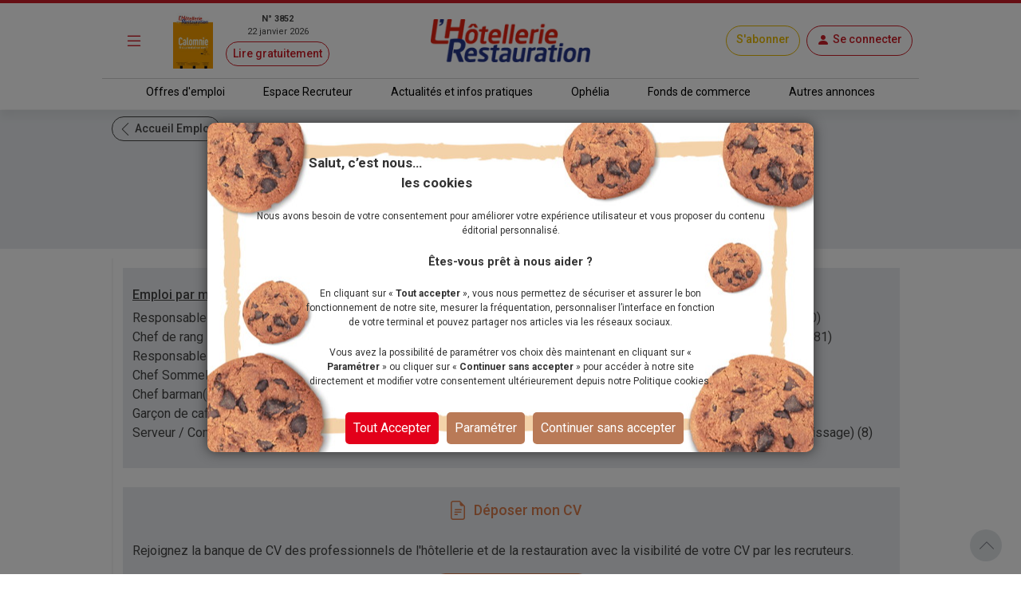

--- FILE ---
content_type: text/html; charset=utf-8
request_url: https://www.lhotellerie-restauration.fr/emploi/seo-link-bottom?seoJob=assistant-maitre-d-hotel&seoLocalite=etats-unis&isCollectiveCatering=False&isFastFood=False
body_size: 832
content:



	<div class="bottom-seo-links-container bg-light">
		<div class="container py-3">

				<div class="py-2">
                    <h3 class="row text-decoration-underline">Emploi par m&#xE9;tier</h3>
					<div class="row py-2">
                            <a class="col-md-6 col-lg-4 ps-0 link--primary text-truncate" href="/emploi-responsable-de-salle/etats-unis">Responsable de salle H/F (63)</a>
                            <a class="col-md-6 col-lg-4 ps-0 link--primary text-truncate" href="/emploi-maitre-d-hotel/etats-unis">Ma&#xEE;tre d&#x27;h&#xF4;tel H/F (50)</a>
                            <a class="col-md-6 col-lg-4 ps-0 link--primary text-truncate" href="/emploi-assistant-maitre-d-hotel/etats-unis">Assistant Ma&#xEE;tre d&#x27;h&#xF4;tel H/F (30)</a>
                            <a class="col-md-6 col-lg-4 ps-0 link--primary text-truncate" href="/emploi-chef-de-rang/etats-unis">Chef de rang H/F (255)</a>
                            <a class="col-md-6 col-lg-4 ps-0 link--primary text-truncate" href="/emploi-serveur/etats-unis">Serveur H/F (125)</a>
                            <a class="col-md-6 col-lg-4 ps-0 link--primary text-truncate" href="/emploi-commis-de-salle/etats-unis">Commis de salle / Runner H/F (81)</a>
                            <a class="col-md-6 col-lg-4 ps-0 link--primary text-truncate" href="/emploi-responsable-petit-dejeuner/etats-unis">Responsable petit-d&#xE9;jeuner H/F (9)</a>
                            <a class="col-md-6 col-lg-4 ps-0 link--primary text-truncate" href="/emploi-serveur-petit-dejeuner/etats-unis">Serveur petit-d&#xE9;jeuner H/F (6)</a>
                            <a class="col-md-6 col-lg-4 ps-0 link--primary text-truncate" href="/emploi-hotesse-d-accueil/etats-unis">H&#xF4;te/H&#xF4;tesse d&#x27;accueil (24)</a>
                            <a class="col-md-6 col-lg-4 ps-0 link--primary text-truncate" href="/emploi-chef-sommelier/etats-unis">Chef Sommelier(e) (8)</a>
                            <a class="col-md-6 col-lg-4 ps-0 link--primary text-truncate" href="/emploi-sommelier/etats-unis">Sommelier H/F (34)</a>
                            <a class="col-md-6 col-lg-4 ps-0 link--primary text-truncate" href="/emploi-commis-sommelier/etats-unis">Commis Sommelier H/F (6)</a>
                            <a class="col-md-6 col-lg-4 ps-0 link--primary text-truncate" href="/emploi-chef-barman/etats-unis">Chef barman(maid) (11)</a>
                            <a class="col-md-6 col-lg-4 ps-0 link--primary text-truncate" href="/emploi-barman/etats-unis">Barman(maid) (72)</a>
                            <a class="col-md-6 col-lg-4 ps-0 link--primary text-truncate" href="/emploi-commis-de-bar/etats-unis">Commis de bar H/F (7)</a>
                            <a class="col-md-6 col-lg-4 ps-0 link--primary text-truncate" href="/emploi-garcon-de-cafe-limonadier/etats-unis">Gar&#xE7;on de caf&#xE9; - Limonadier H/F (7)</a>
                            <a class="col-md-6 col-lg-4 ps-0 link--primary text-truncate" href="/emploi-barista/etats-unis">Barista H/F (9)</a>
                            <a class="col-md-6 col-lg-4 ps-0 link--primary text-truncate" href="/emploi-plagiste/etats-unis">Plagiste H/F (5)</a>
                            <a class="col-md-6 col-lg-4 ps-0 link--primary text-truncate" href="/emploi-serveur-commis-de-salle-runner-stage-apprenti/etats-unis">Serveur / Commis de Salle / Runner H/F (Stage/Apprentissage) (15)</a>
                            <a class="col-md-6 col-lg-4 ps-0 link--primary text-truncate" href="/emploi-barman-stage-apprenti/etats-unis">Barman H/F (Stage/Apprentissage) (1)</a>
                            <a class="col-md-6 col-lg-4 ps-0 link--primary text-truncate" href="/emploi-sommelier-stage-apprenti/etats-unis">Sommelier H/F (Stage/Apprentissage) (8)</a>
					</div>
				</div>
		</div>
	</div>
